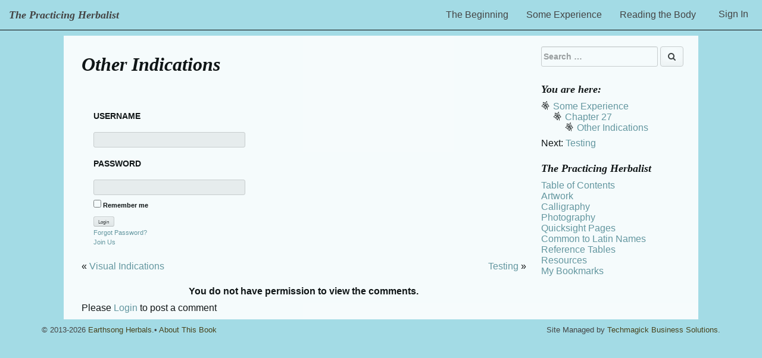

--- FILE ---
content_type: text/html; charset=UTF-8
request_url: https://tph4.earthsongherbals.com/some-experience/chapter-26-understanding-intrinsic-factor/other-indications/?event=login&no-redirect=1
body_size: 7878
content:
<!DOCTYPE html>
<html lang="en-US">
<head>
<meta charset="UTF-8">
<meta http-equiv="X-UA-Compatible" content="IE=edge" />
<meta name="viewport" content="width=device-width, initial-scale=1">
<link rel="profile" href="http://gmpg.org/xfn/11">
<link rel="pingback" href="https://tph4.earthsongherbals.com/xmlrpc.php">

<title>Other Indications &#8211; The Practicing Herbalist IV</title>
<meta name='robots' content='max-image-preview:large' />
	<style>img:is([sizes="auto" i], [sizes^="auto," i]) { contain-intrinsic-size: 3000px 1500px }</style>
	<link rel='dns-prefetch' href='//maxcdn.bootstrapcdn.com' />
<link rel='dns-prefetch' href='//fonts.googleapis.com' />
<link rel="alternate" type="application/rss+xml" title="The Practicing Herbalist IV &raquo; Feed" href="https://tph4.earthsongherbals.com/feed/" />
<link rel="alternate" type="application/rss+xml" title="The Practicing Herbalist IV &raquo; Comments Feed" href="https://tph4.earthsongherbals.com/comments/feed/" />
<link rel="alternate" type="application/rss+xml" title="The Practicing Herbalist IV &raquo; Other Indications Comments Feed" href="https://tph4.earthsongherbals.com/some-experience/chapter-26-understanding-intrinsic-factor/other-indications/feed/" />
<script type="text/javascript">
/* <![CDATA[ */
window._wpemojiSettings = {"baseUrl":"https:\/\/s.w.org\/images\/core\/emoji\/16.0.1\/72x72\/","ext":".png","svgUrl":"https:\/\/s.w.org\/images\/core\/emoji\/16.0.1\/svg\/","svgExt":".svg","source":{"concatemoji":"https:\/\/tph4.earthsongherbals.com\/wp-includes\/js\/wp-emoji-release.min.js?ver=6.8.3"}};
/*! This file is auto-generated */
!function(s,n){var o,i,e;function c(e){try{var t={supportTests:e,timestamp:(new Date).valueOf()};sessionStorage.setItem(o,JSON.stringify(t))}catch(e){}}function p(e,t,n){e.clearRect(0,0,e.canvas.width,e.canvas.height),e.fillText(t,0,0);var t=new Uint32Array(e.getImageData(0,0,e.canvas.width,e.canvas.height).data),a=(e.clearRect(0,0,e.canvas.width,e.canvas.height),e.fillText(n,0,0),new Uint32Array(e.getImageData(0,0,e.canvas.width,e.canvas.height).data));return t.every(function(e,t){return e===a[t]})}function u(e,t){e.clearRect(0,0,e.canvas.width,e.canvas.height),e.fillText(t,0,0);for(var n=e.getImageData(16,16,1,1),a=0;a<n.data.length;a++)if(0!==n.data[a])return!1;return!0}function f(e,t,n,a){switch(t){case"flag":return n(e,"\ud83c\udff3\ufe0f\u200d\u26a7\ufe0f","\ud83c\udff3\ufe0f\u200b\u26a7\ufe0f")?!1:!n(e,"\ud83c\udde8\ud83c\uddf6","\ud83c\udde8\u200b\ud83c\uddf6")&&!n(e,"\ud83c\udff4\udb40\udc67\udb40\udc62\udb40\udc65\udb40\udc6e\udb40\udc67\udb40\udc7f","\ud83c\udff4\u200b\udb40\udc67\u200b\udb40\udc62\u200b\udb40\udc65\u200b\udb40\udc6e\u200b\udb40\udc67\u200b\udb40\udc7f");case"emoji":return!a(e,"\ud83e\udedf")}return!1}function g(e,t,n,a){var r="undefined"!=typeof WorkerGlobalScope&&self instanceof WorkerGlobalScope?new OffscreenCanvas(300,150):s.createElement("canvas"),o=r.getContext("2d",{willReadFrequently:!0}),i=(o.textBaseline="top",o.font="600 32px Arial",{});return e.forEach(function(e){i[e]=t(o,e,n,a)}),i}function t(e){var t=s.createElement("script");t.src=e,t.defer=!0,s.head.appendChild(t)}"undefined"!=typeof Promise&&(o="wpEmojiSettingsSupports",i=["flag","emoji"],n.supports={everything:!0,everythingExceptFlag:!0},e=new Promise(function(e){s.addEventListener("DOMContentLoaded",e,{once:!0})}),new Promise(function(t){var n=function(){try{var e=JSON.parse(sessionStorage.getItem(o));if("object"==typeof e&&"number"==typeof e.timestamp&&(new Date).valueOf()<e.timestamp+604800&&"object"==typeof e.supportTests)return e.supportTests}catch(e){}return null}();if(!n){if("undefined"!=typeof Worker&&"undefined"!=typeof OffscreenCanvas&&"undefined"!=typeof URL&&URL.createObjectURL&&"undefined"!=typeof Blob)try{var e="postMessage("+g.toString()+"("+[JSON.stringify(i),f.toString(),p.toString(),u.toString()].join(",")+"));",a=new Blob([e],{type:"text/javascript"}),r=new Worker(URL.createObjectURL(a),{name:"wpTestEmojiSupports"});return void(r.onmessage=function(e){c(n=e.data),r.terminate(),t(n)})}catch(e){}c(n=g(i,f,p,u))}t(n)}).then(function(e){for(var t in e)n.supports[t]=e[t],n.supports.everything=n.supports.everything&&n.supports[t],"flag"!==t&&(n.supports.everythingExceptFlag=n.supports.everythingExceptFlag&&n.supports[t]);n.supports.everythingExceptFlag=n.supports.everythingExceptFlag&&!n.supports.flag,n.DOMReady=!1,n.readyCallback=function(){n.DOMReady=!0}}).then(function(){return e}).then(function(){var e;n.supports.everything||(n.readyCallback(),(e=n.source||{}).concatemoji?t(e.concatemoji):e.wpemoji&&e.twemoji&&(t(e.twemoji),t(e.wpemoji)))}))}((window,document),window._wpemojiSettings);
/* ]]> */
</script>
<link rel='stylesheet' id='eMember.style-css' href='https://tph4.earthsongherbals.com/wp-content/plugins/wp-eMember/css/eMember_style.css?ver=10.7.8' type='text/css' media='all' />
<link rel='stylesheet' id='jquery.fileuploader-css' href='https://tph4.earthsongherbals.com/wp-content/plugins/wp-eMember/css/jquery.fileuploader.css?ver=10.7.8' type='text/css' media='all' />
<link rel='stylesheet' id='validationEngine.jquery-css' href='https://tph4.earthsongherbals.com/wp-content/plugins/wp-eMember/css/validationEngine.jquery.css?ver=10.7.8' type='text/css' media='all' />
<style id='wp-emoji-styles-inline-css' type='text/css'>

	img.wp-smiley, img.emoji {
		display: inline !important;
		border: none !important;
		box-shadow: none !important;
		height: 1em !important;
		width: 1em !important;
		margin: 0 0.07em !important;
		vertical-align: -0.1em !important;
		background: none !important;
		padding: 0 !important;
	}
</style>
<link rel='stylesheet' id='wp-block-library-css' href='https://tph4.earthsongherbals.com/wp-includes/css/dist/block-library/style.min.css?ver=6.8.3' type='text/css' media='all' />
<style id='classic-theme-styles-inline-css' type='text/css'>
/*! This file is auto-generated */
.wp-block-button__link{color:#fff;background-color:#32373c;border-radius:9999px;box-shadow:none;text-decoration:none;padding:calc(.667em + 2px) calc(1.333em + 2px);font-size:1.125em}.wp-block-file__button{background:#32373c;color:#fff;text-decoration:none}
</style>
<style id='global-styles-inline-css' type='text/css'>
:root{--wp--preset--aspect-ratio--square: 1;--wp--preset--aspect-ratio--4-3: 4/3;--wp--preset--aspect-ratio--3-4: 3/4;--wp--preset--aspect-ratio--3-2: 3/2;--wp--preset--aspect-ratio--2-3: 2/3;--wp--preset--aspect-ratio--16-9: 16/9;--wp--preset--aspect-ratio--9-16: 9/16;--wp--preset--color--black: #000000;--wp--preset--color--cyan-bluish-gray: #abb8c3;--wp--preset--color--white: #ffffff;--wp--preset--color--pale-pink: #f78da7;--wp--preset--color--vivid-red: #cf2e2e;--wp--preset--color--luminous-vivid-orange: #ff6900;--wp--preset--color--luminous-vivid-amber: #fcb900;--wp--preset--color--light-green-cyan: #7bdcb5;--wp--preset--color--vivid-green-cyan: #00d084;--wp--preset--color--pale-cyan-blue: #8ed1fc;--wp--preset--color--vivid-cyan-blue: #0693e3;--wp--preset--color--vivid-purple: #9b51e0;--wp--preset--gradient--vivid-cyan-blue-to-vivid-purple: linear-gradient(135deg,rgba(6,147,227,1) 0%,rgb(155,81,224) 100%);--wp--preset--gradient--light-green-cyan-to-vivid-green-cyan: linear-gradient(135deg,rgb(122,220,180) 0%,rgb(0,208,130) 100%);--wp--preset--gradient--luminous-vivid-amber-to-luminous-vivid-orange: linear-gradient(135deg,rgba(252,185,0,1) 0%,rgba(255,105,0,1) 100%);--wp--preset--gradient--luminous-vivid-orange-to-vivid-red: linear-gradient(135deg,rgba(255,105,0,1) 0%,rgb(207,46,46) 100%);--wp--preset--gradient--very-light-gray-to-cyan-bluish-gray: linear-gradient(135deg,rgb(238,238,238) 0%,rgb(169,184,195) 100%);--wp--preset--gradient--cool-to-warm-spectrum: linear-gradient(135deg,rgb(74,234,220) 0%,rgb(151,120,209) 20%,rgb(207,42,186) 40%,rgb(238,44,130) 60%,rgb(251,105,98) 80%,rgb(254,248,76) 100%);--wp--preset--gradient--blush-light-purple: linear-gradient(135deg,rgb(255,206,236) 0%,rgb(152,150,240) 100%);--wp--preset--gradient--blush-bordeaux: linear-gradient(135deg,rgb(254,205,165) 0%,rgb(254,45,45) 50%,rgb(107,0,62) 100%);--wp--preset--gradient--luminous-dusk: linear-gradient(135deg,rgb(255,203,112) 0%,rgb(199,81,192) 50%,rgb(65,88,208) 100%);--wp--preset--gradient--pale-ocean: linear-gradient(135deg,rgb(255,245,203) 0%,rgb(182,227,212) 50%,rgb(51,167,181) 100%);--wp--preset--gradient--electric-grass: linear-gradient(135deg,rgb(202,248,128) 0%,rgb(113,206,126) 100%);--wp--preset--gradient--midnight: linear-gradient(135deg,rgb(2,3,129) 0%,rgb(40,116,252) 100%);--wp--preset--font-size--small: 13px;--wp--preset--font-size--medium: 20px;--wp--preset--font-size--large: 36px;--wp--preset--font-size--x-large: 42px;--wp--preset--spacing--20: 0.44rem;--wp--preset--spacing--30: 0.67rem;--wp--preset--spacing--40: 1rem;--wp--preset--spacing--50: 1.5rem;--wp--preset--spacing--60: 2.25rem;--wp--preset--spacing--70: 3.38rem;--wp--preset--spacing--80: 5.06rem;--wp--preset--shadow--natural: 6px 6px 9px rgba(0, 0, 0, 0.2);--wp--preset--shadow--deep: 12px 12px 50px rgba(0, 0, 0, 0.4);--wp--preset--shadow--sharp: 6px 6px 0px rgba(0, 0, 0, 0.2);--wp--preset--shadow--outlined: 6px 6px 0px -3px rgba(255, 255, 255, 1), 6px 6px rgba(0, 0, 0, 1);--wp--preset--shadow--crisp: 6px 6px 0px rgba(0, 0, 0, 1);}:where(.is-layout-flex){gap: 0.5em;}:where(.is-layout-grid){gap: 0.5em;}body .is-layout-flex{display: flex;}.is-layout-flex{flex-wrap: wrap;align-items: center;}.is-layout-flex > :is(*, div){margin: 0;}body .is-layout-grid{display: grid;}.is-layout-grid > :is(*, div){margin: 0;}:where(.wp-block-columns.is-layout-flex){gap: 2em;}:where(.wp-block-columns.is-layout-grid){gap: 2em;}:where(.wp-block-post-template.is-layout-flex){gap: 1.25em;}:where(.wp-block-post-template.is-layout-grid){gap: 1.25em;}.has-black-color{color: var(--wp--preset--color--black) !important;}.has-cyan-bluish-gray-color{color: var(--wp--preset--color--cyan-bluish-gray) !important;}.has-white-color{color: var(--wp--preset--color--white) !important;}.has-pale-pink-color{color: var(--wp--preset--color--pale-pink) !important;}.has-vivid-red-color{color: var(--wp--preset--color--vivid-red) !important;}.has-luminous-vivid-orange-color{color: var(--wp--preset--color--luminous-vivid-orange) !important;}.has-luminous-vivid-amber-color{color: var(--wp--preset--color--luminous-vivid-amber) !important;}.has-light-green-cyan-color{color: var(--wp--preset--color--light-green-cyan) !important;}.has-vivid-green-cyan-color{color: var(--wp--preset--color--vivid-green-cyan) !important;}.has-pale-cyan-blue-color{color: var(--wp--preset--color--pale-cyan-blue) !important;}.has-vivid-cyan-blue-color{color: var(--wp--preset--color--vivid-cyan-blue) !important;}.has-vivid-purple-color{color: var(--wp--preset--color--vivid-purple) !important;}.has-black-background-color{background-color: var(--wp--preset--color--black) !important;}.has-cyan-bluish-gray-background-color{background-color: var(--wp--preset--color--cyan-bluish-gray) !important;}.has-white-background-color{background-color: var(--wp--preset--color--white) !important;}.has-pale-pink-background-color{background-color: var(--wp--preset--color--pale-pink) !important;}.has-vivid-red-background-color{background-color: var(--wp--preset--color--vivid-red) !important;}.has-luminous-vivid-orange-background-color{background-color: var(--wp--preset--color--luminous-vivid-orange) !important;}.has-luminous-vivid-amber-background-color{background-color: var(--wp--preset--color--luminous-vivid-amber) !important;}.has-light-green-cyan-background-color{background-color: var(--wp--preset--color--light-green-cyan) !important;}.has-vivid-green-cyan-background-color{background-color: var(--wp--preset--color--vivid-green-cyan) !important;}.has-pale-cyan-blue-background-color{background-color: var(--wp--preset--color--pale-cyan-blue) !important;}.has-vivid-cyan-blue-background-color{background-color: var(--wp--preset--color--vivid-cyan-blue) !important;}.has-vivid-purple-background-color{background-color: var(--wp--preset--color--vivid-purple) !important;}.has-black-border-color{border-color: var(--wp--preset--color--black) !important;}.has-cyan-bluish-gray-border-color{border-color: var(--wp--preset--color--cyan-bluish-gray) !important;}.has-white-border-color{border-color: var(--wp--preset--color--white) !important;}.has-pale-pink-border-color{border-color: var(--wp--preset--color--pale-pink) !important;}.has-vivid-red-border-color{border-color: var(--wp--preset--color--vivid-red) !important;}.has-luminous-vivid-orange-border-color{border-color: var(--wp--preset--color--luminous-vivid-orange) !important;}.has-luminous-vivid-amber-border-color{border-color: var(--wp--preset--color--luminous-vivid-amber) !important;}.has-light-green-cyan-border-color{border-color: var(--wp--preset--color--light-green-cyan) !important;}.has-vivid-green-cyan-border-color{border-color: var(--wp--preset--color--vivid-green-cyan) !important;}.has-pale-cyan-blue-border-color{border-color: var(--wp--preset--color--pale-cyan-blue) !important;}.has-vivid-cyan-blue-border-color{border-color: var(--wp--preset--color--vivid-cyan-blue) !important;}.has-vivid-purple-border-color{border-color: var(--wp--preset--color--vivid-purple) !important;}.has-vivid-cyan-blue-to-vivid-purple-gradient-background{background: var(--wp--preset--gradient--vivid-cyan-blue-to-vivid-purple) !important;}.has-light-green-cyan-to-vivid-green-cyan-gradient-background{background: var(--wp--preset--gradient--light-green-cyan-to-vivid-green-cyan) !important;}.has-luminous-vivid-amber-to-luminous-vivid-orange-gradient-background{background: var(--wp--preset--gradient--luminous-vivid-amber-to-luminous-vivid-orange) !important;}.has-luminous-vivid-orange-to-vivid-red-gradient-background{background: var(--wp--preset--gradient--luminous-vivid-orange-to-vivid-red) !important;}.has-very-light-gray-to-cyan-bluish-gray-gradient-background{background: var(--wp--preset--gradient--very-light-gray-to-cyan-bluish-gray) !important;}.has-cool-to-warm-spectrum-gradient-background{background: var(--wp--preset--gradient--cool-to-warm-spectrum) !important;}.has-blush-light-purple-gradient-background{background: var(--wp--preset--gradient--blush-light-purple) !important;}.has-blush-bordeaux-gradient-background{background: var(--wp--preset--gradient--blush-bordeaux) !important;}.has-luminous-dusk-gradient-background{background: var(--wp--preset--gradient--luminous-dusk) !important;}.has-pale-ocean-gradient-background{background: var(--wp--preset--gradient--pale-ocean) !important;}.has-electric-grass-gradient-background{background: var(--wp--preset--gradient--electric-grass) !important;}.has-midnight-gradient-background{background: var(--wp--preset--gradient--midnight) !important;}.has-small-font-size{font-size: var(--wp--preset--font-size--small) !important;}.has-medium-font-size{font-size: var(--wp--preset--font-size--medium) !important;}.has-large-font-size{font-size: var(--wp--preset--font-size--large) !important;}.has-x-large-font-size{font-size: var(--wp--preset--font-size--x-large) !important;}
:where(.wp-block-post-template.is-layout-flex){gap: 1.25em;}:where(.wp-block-post-template.is-layout-grid){gap: 1.25em;}
:where(.wp-block-columns.is-layout-flex){gap: 2em;}:where(.wp-block-columns.is-layout-grid){gap: 2em;}
:root :where(.wp-block-pullquote){font-size: 1.5em;line-height: 1.6;}
</style>
<link rel='stylesheet' id='tph_book-font-awesome-css' href='//maxcdn.bootstrapcdn.com/font-awesome/4.3.0/css/font-awesome.css?ver=6.8.3' type='text/css' media='all' />
<link rel='stylesheet' id='tph_book-header-font-css' href='http://fonts.googleapis.com/css?family=Volkhov%3A700italic&#038;ver=6.8.3' type='text/css' media='all' />
<link rel='stylesheet' id='bootstrap-css-css' href='https://maxcdn.bootstrapcdn.com/bootstrap/3.3.2/css/bootstrap.min.css?ver=6.8.3' type='text/css' media='all' />
<link rel='stylesheet' id='tph_book-style-css' href='https://tph4.earthsongherbals.com/wp-content/themes/tph_book/style.css?ver=6.8.3' type='text/css' media='all' />
<script type="text/javascript" src="https://tph4.earthsongherbals.com/wp-includes/js/jquery/jquery.min.js?ver=3.7.1" id="jquery-core-js"></script>
<script type="text/javascript" src="https://tph4.earthsongherbals.com/wp-includes/js/jquery/jquery-migrate.min.js?ver=3.4.1" id="jquery-migrate-js"></script>
<script type="text/javascript" src="https://tph4.earthsongherbals.com/wp-content/plugins/wp-eMember/js/jquery.fileuploader.js?ver=10.7.8" id="jquery.fileuploader-js"></script>
<script type="text/javascript" src="https://tph4.earthsongherbals.com/wp-content/plugins/wp-eMember/js/jquery.validationEngine.js?ver=10.7.8" id="jquery.validationEngine-js"></script>
<script type="text/javascript" src="https://tph4.earthsongherbals.com/wp-content/plugins/wp-eMember/js/jquery.libs.js?ver=10.7.8" id="jquery.libs-js"></script>
<script type="text/javascript" src="https://maxcdn.bootstrapcdn.com/bootstrap/3.3.2/js/bootstrap.min.js?ver=6.8.3" id="bootstrap-js-js"></script>
<link rel="https://api.w.org/" href="https://tph4.earthsongherbals.com/wp-json/" /><link rel="alternate" title="JSON" type="application/json" href="https://tph4.earthsongherbals.com/wp-json/wp/v2/pages/839" /><link rel="EditURI" type="application/rsd+xml" title="RSD" href="https://tph4.earthsongherbals.com/xmlrpc.php?rsd" />
<meta name="generator" content="WordPress 6.8.3" />
<link rel="canonical" href="https://tph4.earthsongherbals.com/some-experience/chapter-26-understanding-intrinsic-factor/other-indications/" />
<link rel='shortlink' href='https://tph4.earthsongherbals.com/?p=839' />
<link rel="alternate" title="oEmbed (JSON)" type="application/json+oembed" href="https://tph4.earthsongherbals.com/wp-json/oembed/1.0/embed?url=https%3A%2F%2Ftph4.earthsongherbals.com%2Fsome-experience%2Fchapter-26-understanding-intrinsic-factor%2Fother-indications%2F" />
<link rel="alternate" title="oEmbed (XML)" type="text/xml+oembed" href="https://tph4.earthsongherbals.com/wp-json/oembed/1.0/embed?url=https%3A%2F%2Ftph4.earthsongherbals.com%2Fsome-experience%2Fchapter-26-understanding-intrinsic-factor%2Fother-indications%2F&#038;format=xml" />

<!-- WP eMember plugin v10.7.8 - http://www.tipsandtricks-hq.com/wordpress-emember-easy-to-use-wordpress-membership-plugin-1706 -->
<script type="text/javascript">
    /* <![CDATA[ */
    jQuery(document).ready(function($) {
            $(".ememberbookmarkbutton").find("a").click(function(e) {
                e.preventDefault();
                var id = jQuery(this).attr("href");
                if (!id)
                    return;
                var $this = this;
                $.get('https://tph4.earthsongherbals.com/wp-admin/admin-ajax.php',
                        {event: "bookmark_ajax",
                            action: "bookmark_ajax",
                            id: id,
                            "_ajax_nonce": "35bdc0dcea"},
                function(data) {
                    $($this).parent().html(data.msg);
                },
                        "json"
                        );
            });
        function get_redirect_url($redirects) {
            var $after_login_page = 'https://tph4.earthsongherbals.com/table-of-contents/';
            if ($redirects.own)
                return $redirects.own;
            if ($redirects.level)
                return $redirects.level;
            if ($after_login_page)
                return $after_login_page;
            return '';
        }
    });
    /* ]]> */
</script>
        <script type="text/javascript">
            jQuery(document).ready(function($) {
                $('#respond').html("Please <a href=\"https://tph4.earthsongherbals.com/member-login/?event=login&no-redirect=1\">Login</a> to post a comment");
            });
        </script>
        	<style type="text/css">
			.site-title,
		.site-description {
			position: absolute;
			clip: rect(1px, 1px, 1px, 1px);
		}
		</style>
	<link rel="icon" href="https://tph4.earthsongherbals.com/wp-content/uploads/2016/07/flowerbullet.jpg" sizes="32x32" />
<link rel="icon" href="https://tph4.earthsongherbals.com/wp-content/uploads/2016/07/flowerbullet.jpg" sizes="192x192" />
<link rel="apple-touch-icon" href="https://tph4.earthsongherbals.com/wp-content/uploads/2016/07/flowerbullet.jpg" />
<meta name="msapplication-TileImage" content="https://tph4.earthsongherbals.com/wp-content/uploads/2016/07/flowerbullet.jpg" />
</head>

<body class="wp-singular page-template-default page page-id-839 page-child parent-pageid-776 wp-theme-tph_book group-blog">
<div id="page" class="site">
	<a class="skip-link screen-reader-text" href="#content">Skip to content</a>

	<header id="masthead" class="site-header" role="banner">
	
		<!-- NavBar -->
		<nav id="site-navigation" role="navigation" class="navbar navbar-fixed-top navbar-inverse">
			<div class="container-fluid">
				<div class="navbar-header">
					<!-- Placeholders for stuff that collapses on small screen -->
					<button type="button" class="navbar-toggle collapsed" data-toggle="collapse" data-target="#navbar-collapse">
						<span class="sr-only">Toggle navigation</span>
						<span class="icon-bar"></span>
						<span class="icon-bar"></span>
						<span class="icon-bar"></span>
					</button>
					<!-- Logo always shows on page -->
					<a class="navbar-brand" href="http://tph4.earthsongherbals.com">The Practicing Herbalist</a>
					<p class="navbar-text logotext"><b></b></p>
				</div>
				<!-- This section collapses on mobile screens -->
				<div class="collapse navbar-collapse" id="navbar-collapse">
										<p class="navbar-text navbar-right"><a href="/member-login/?event=login">Sign In</a></p>
					 

					<div class="menu-sections-container"><ul id="primary-menu" class="nav navbar-nav navbar-right"><li id="menu-item-54" class="menu-item menu-item-type-post_type menu-item-object-page menu-item-54"><a href="https://tph4.earthsongherbals.com/the-beginning/">The Beginning</a></li>
<li id="menu-item-53" class="menu-item menu-item-type-post_type menu-item-object-page current-page-ancestor menu-item-53"><a href="https://tph4.earthsongherbals.com/some-experience/">Some Experience</a></li>
<li id="menu-item-52" class="menu-item menu-item-type-post_type menu-item-object-page menu-item-52"><a href="https://tph4.earthsongherbals.com/reading-the-body/">Reading the Body</a></li>
</ul></div>				</div>
			</div>
		</nav>
	
	</header><!-- #masthead -->

	<!-- Content -->
	<div class="container-fluid">
		<div class="row mainsection">
			<div id="content" class="col-md-10 col-md-offset-1 pagecontent site-content">

	<div id="primary" class="content-area col-md-9">
		<main id="main" class="site-main" role="main">

			
<article id="post-839" class="post-839 page type-page status-publish hentry">
	<header class="entry-header">
		<h1 class="entry-title">Other Indications</h1>	</header><!-- .entry-header -->

	<div class="entry-content">
		    <form action="" method="post" class="loginForm wp_emember_loginForm" name="wp_emember_loginForm" id="wp_emember_loginForm">
        <input type="hidden" id="_wpnonce" name="_wpnonce" value="bd7247b04a" /><input type="hidden" name="_wp_http_referer" value="/some-experience/chapter-26-understanding-intrinsic-factor/other-indications/?event=login&#038;no-redirect=1" />        <table width="95%" border="0" cellpadding="3" cellspacing="5" class="forms">
            <tr>
                <td colspan="2"><label for="login_user_name" class="eMember_label">Username</label></td>
            </tr>
            <tr>
                <td colspan="2"><input class="eMember_text_input" type="text" id="login_user_name" name="login_user_name" size="15" value="" /></td>
            </tr>
            <tr>
                <td colspan="2"><label for="login_pwd" class="eMember_label">Password</label></td>
            </tr>
            <tr>
                <td style="position:relative;" colspan="2">
                    <input class="eMember_text_input" type="password" id="login_pwd" name="login_pwd" size="15" value="" />
                                    </td>
            </tr>
                            <tr>
                    <td colspan="2">
                        <div class="eMember_remember_me"><label><input type="checkbox" tabindex="90" value="forever" id="rememberme" name="rememberme" /><span class="eMember_remember_me_label"> Remember me</span></label></div>
                    </td>
                </tr>
                        <tr class="emember-login-captcha-tr">
                <td colspan="2" class="emember-login-captcha-td">
                    <div class="emember-login-captcha-section">
                                        </div>
                </td>
            </tr>
            <tr>
                <td colspan="2">
                    <input type="hidden" value="1" name="testcookie" />
                    <input name="doLogin" type="submit" id="doLogin" class="eMember_button emember_login_submit" value="Login" />
                </td>
            </tr>
            <tr>
                <td colspan="2">
                                            <a id="forgot_pass" href="https://tph4.earthsongherbals.com/change-password/">Forgot Password?</a>
                                    </td>
            </tr>
            <tr>
                <td colspan="2"><a id="register" class="register_link" href="https://tph4.earthsongherbals.com/join-us/registration/">Join Us</a></td>
            </tr>
            <tr>
                <td colspan="2"><span class="emember_error">  </span></td>
            </tr>
        </table>
    </form>
    <div style="clear:both;"</div><div class="prev-page-link">&laquo;&nbsp;<a href="https://tph4.earthsongherbals.com/some-experience/chapter-26-understanding-intrinsic-factor/visual-indications/">Visual Indications</a></div><div class="next-page-link"><a href="https://tph4.earthsongherbals.com/some-experience/chapter-26-understanding-intrinsic-factor/testing/">Testing</a>&nbsp;&raquo;</div><div style="clear:both;"</div>	</div><!-- .entry-content -->

	</article><!-- #post-## -->
<div class="eMember_comment_section_protected_msg">You do not have permission to view the comments.</div>	<div id="respond" class="comment-respond">
		<h3 id="reply-title" class="comment-reply-title"><a name="add-a-comment"></a>Add to the Discussion  <small><a rel="nofollow" id="cancel-comment-reply-link" href="/some-experience/chapter-26-understanding-intrinsic-factor/other-indications/?event=login&#038;no-redirect=1#respond" style="display:none;">Cancel reply</a></small></h3><p class="must-log-in">You must be <a href="https://tph4.earthsongherbals.com/wp-login.php?redirect_to=https%3A%2F%2Ftph4.earthsongherbals.com%2Fsome-experience%2Fchapter-26-understanding-intrinsic-factor%2Fother-indications%2F">logged in</a> to post a comment.</p>	</div><!-- #respond -->
	
		</main><!-- #main -->
	</div><!-- #primary -->


<div id="rightcol" class="col-md-3">
	<aside id="secondary" class="widget-area" role="complementary">
		<section id="search-2" class="widget widget_search"><form role="search" method="get" class="search-form form-inline" action="https://tph4.earthsongherbals.com">
	<label>
		<span class="screen-reader-text">Search for:</span>
		<input type="text" class="form-control search-field" placeholder="Search &hellip;" value="" name="s" />
	</label>
	<button class="btn btn-default" type="submit"><span class="fa fa-search"></span></button>
</form></section><section id="tphbook_crumbs-2" class="widget widget_tphbook_crumbs"><h2 class="widget-title">You are here:</h2><ul class="tph_crumbs"><li style="margin-left:0px;"><a href="https://tph4.earthsongherbals.com/some-experience/">Some Experience</a></li><li style="margin-left:20px;"><a href="https://tph4.earthsongherbals.com/some-experience/chapter-26-understanding-intrinsic-factor/">Chapter 27 </a></li><li style="margin-left:40px;"><a href="https://tph4.earthsongherbals.com/some-experience/chapter-26-understanding-intrinsic-factor/other-indications/">Other Indications</a></li></ul>Next: <a href="https://tph4.earthsongherbals.com/some-experience/chapter-26-understanding-intrinsic-factor/testing/">Testing</a></section><section id="nav_menu-2" class="widget widget_nav_menu"><h2 class="widget-title">The Practicing Herbalist</h2><div class="menu-toc-container"><ul id="menu-toc" class="menu"><li id="menu-item-768" class="menu-item menu-item-type-post_type menu-item-object-page menu-item-768"><a href="https://tph4.earthsongherbals.com/table-of-contents/">Table of Contents</a></li>
<li id="menu-item-1261" class="menu-item menu-item-type-post_type menu-item-object-page menu-item-1261"><a href="https://tph4.earthsongherbals.com/index-of-artwork-by-margi-flint/">Artwork</a></li>
<li id="menu-item-1260" class="menu-item menu-item-type-post_type menu-item-object-page menu-item-1260"><a href="https://tph4.earthsongherbals.com/index-of-calligraphy-by-kay-parent/">Calligraphy</a></li>
<li id="menu-item-1259" class="menu-item menu-item-type-post_type menu-item-object-page menu-item-1259"><a href="https://tph4.earthsongherbals.com/index-of-photography/">Photography</a></li>
<li id="menu-item-1258" class="menu-item menu-item-type-post_type menu-item-object-page menu-item-1258"><a href="https://tph4.earthsongherbals.com/quicksight-pages/">Quicksight Pages</a></li>
<li id="menu-item-1257" class="menu-item menu-item-type-post_type menu-item-object-page menu-item-1257"><a href="https://tph4.earthsongherbals.com/common-to-latin-names/">Common to Latin Names</a></li>
<li id="menu-item-1256" class="menu-item menu-item-type-post_type menu-item-object-page menu-item-1256"><a href="https://tph4.earthsongherbals.com/reference-tables/">Reference Tables</a></li>
<li id="menu-item-1243" class="menu-item menu-item-type-post_type menu-item-object-page menu-item-1243"><a href="https://tph4.earthsongherbals.com/chapter-50-resources/">Resources</a></li>
<li id="menu-item-1320" class="menu-item menu-item-type-post_type menu-item-object-page menu-item-1320"><a href="https://tph4.earthsongherbals.com/my-bookmarks/">My Bookmarks</a></li>
</ul></div></section>	</aside><!-- #secondary -->
</div>

			</div>
		</div>
	</div>
	<!-- Footer -->
	<div class="footer">
		<div class="container">
			<!-- Copyright -->
			<footer>
				<p class="pull-right">Site Managed by  <a href="https://techmagick.com" target="_blank">Techmagick Business Solutions</a>. 
				<!-- Proudly powered by Wordpress.</p> -->
				<p class="copyright">&copy; 2013-2026 <a href="http://www.earthsongherbals.com">Earthsong Herbals</a>. 
				
					<ul id="footer-menu" class="footer-links"><li id="menu-item-55" class="menu-item menu-item-type-post_type menu-item-object-page menu-item-55"><a href="https://tph4.earthsongherbals.com/about-this-book/">About This Book</a></li>
</ul>				</p>
			</footer>

		</div>
	</div>

	<script type="speculationrules">
{"prefetch":[{"source":"document","where":{"and":[{"href_matches":"\/*"},{"not":{"href_matches":["\/wp-*.php","\/wp-admin\/*","\/wp-content\/uploads\/*","\/wp-content\/*","\/wp-content\/plugins\/*","\/wp-content\/themes\/tph_book\/*","\/*\\?(.+)"]}},{"not":{"selector_matches":"a[rel~=\"nofollow\"]"}},{"not":{"selector_matches":".no-prefetch, .no-prefetch a"}}]},"eagerness":"conservative"}]}
</script>
<link rel='stylesheet' id='dashicons-css' href='https://tph4.earthsongherbals.com/wp-includes/css/dashicons.min.css?ver=6.8.3' type='text/css' media='all' />
<script type="text/javascript" src="https://tph4.earthsongherbals.com/wp-content/themes/tph_book/js/navigation.js?ver=20151215" id="tph_book-navigation-js"></script>
<script type="text/javascript" src="https://tph4.earthsongherbals.com/wp-content/themes/tph_book/js/skip-link-focus-fix.js?ver=20151215" id="tph_book-skip-link-focus-fix-js"></script>
<script type="text/javascript" src="https://tph4.earthsongherbals.com/wp-includes/js/comment-reply.min.js?ver=6.8.3" id="comment-reply-js" async="async" data-wp-strategy="async"></script>

</body>
</html>
